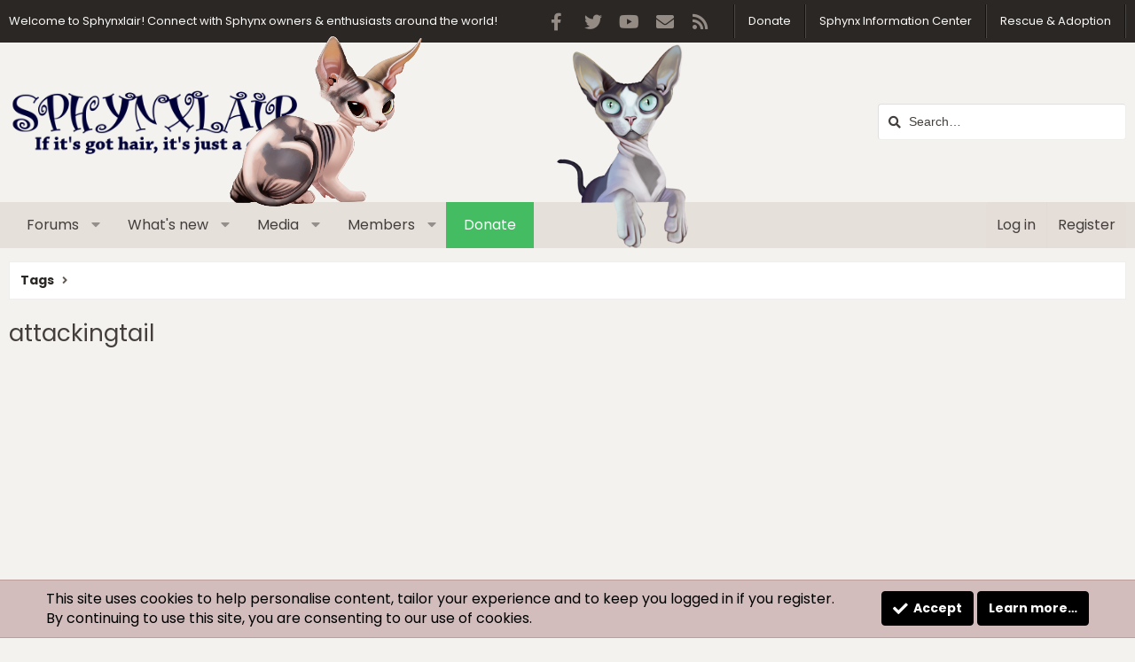

--- FILE ---
content_type: text/html; charset=utf-8
request_url: https://sphynxlair.com/community/tags/attackingtail/
body_size: 10625
content:
<!DOCTYPE html>
<html id="XF" lang="en-US" dir="LTR"
	data-app="public"
	data-template="tag_view"
	data-container-key=""
	data-content-key="tag-4030"
	data-logged-in="false"
	data-cookie-prefix="xf_"
	data-csrf="1769396140,467acb0d65342cfc3b753d06419246f2"
	class="has-no-js template-tag_view XenBase layout-default style-light sidebar-right   xb-toggle-default xb-sidebar-show"
	 data-run-jobs="">
<head>
	<meta charset="utf-8" />
	<meta http-equiv="X-UA-Compatible" content="IE=Edge" />
	<meta name="viewport" content="width=device-width, initial-scale=1, viewport-fit=cover">

	
	
	

	<title>attackingtail | Sphynxlair</title>

	<link rel="manifest" href="/community/webmanifest.php">
	

	<meta name="apple-mobile-web-app-title" content="Sphynxlair">
	
		<link rel="apple-touch-icon" href="/community/data/assets/logo/cat1.png">
	

	
		<link rel="canonical" href="https://sphynxlair.com/community/tags/attackingtail/" />
	
		
        <!-- App Indexing for Google Search -->
        <link href="android-app://com.quoord.tapatalkpro.activity/tapatalk/sphynxlair.com/community?ttfid=23925&location=index&page=1&perpage=20&channel=google-indexing" rel="alternate" />
        <link href="ios-app://307880732/tapatalk/sphynxlair.com/community?ttfid=23925&location=index&page=1&perpage=20&channel=google-indexing" rel="alternate" />
        
        <link href="https://sphynxlair.com/community/mobiquo/smartbanner/manifest.json" rel="manifest">
        
        <meta name="apple-itunes-app" content="app-id=307880732, affiliate-data=at=10lR7C, app-argument=tapatalk://sphynxlair.com/community?ttfid=23925&location=index&page=1&perpage=20" />
        
	

	
		
	
	
	<meta property="og:site_name" content="Sphynxlair" />


	
	
		
	
	
	<meta property="og:type" content="website" />


	
	
		
	
	
	
		<meta property="og:title" content="attackingtail" />
		<meta property="twitter:title" content="attackingtail" />
	


	
	
	
		
	
	
	<meta property="og:url" content="https://sphynxlair.com/community/tags/attackingtail/" />


	
	

	
	
	<link href="https://fonts.googleapis.com/css2?family=Poppins:ital,wght@0,400;0,700;1,400;1,700&display=swap" rel="stylesheet">


	
	
	

	


	<link rel="preload" href="/community/styles/fonts/fa/fa-solid-900.woff2?_v=5.15.3" as="font" type="font/woff2" crossorigin="anonymous" />



<link rel="preload" href="/community/styles/fonts/fa/fa-brands-400.woff2?_v=5.15.3" as="font" type="font/woff2" crossorigin="anonymous" />

	<link rel="stylesheet" href="/community/css.php?css=public%3Anormalize.css%2Cpublic%3Afa.css%2Cpublic%3Acore.less%2Cpublic%3Aapp.less&amp;s=11&amp;l=1&amp;d=1745754237&amp;k=57a45c6c8a8647af47d3c916a94d2d1acbab1f51" />

	<link rel="stylesheet" href="/community/css.php?css=public%3Anotices.less%2Cpublic%3Ashare_controls.less%2Cpublic%3Axb.less%2Cpublic%3Axb_search.less%2Cpublic%3Aextra.less&amp;s=11&amp;l=1&amp;d=1745754237&amp;k=beadde953477f31dc583983dca1ef2fb407be36b" />

	
		<script src="/community/js/xf/preamble.min.js?_v=702ecfbb"></script>
	


	
	
	<script async src="https://www.googletagmanager.com/gtag/js?id=UA-7239078-2"></script>
	<script>
		window.dataLayer = window.dataLayer || [];
		function gtag(){dataLayer.push(arguments);}
		gtag('js', new Date());
		gtag('config', 'UA-7239078-2', {
			// 
			
			
				'anonymize_ip': true,
			
		});
	</script>

	
</head>
<body data-template="tag_view">

<div class="p-pageWrapper" id="top">

<div class="p-pageWrapper--helper"></div>



<div class="xb-page-wrapper xb-canvas-menuActive">
	
	
		
	
		<div class="p-topbar">
			<div class="p-topbar-inner">
				<div class="p-topbar-leftside">
					Welcome to Sphynxlair! Connect with Sphynx owners & enthusiasts around the world!
				</div>

			<div class="xbRightSideIcons">
				
	

	
	
	<div class="shareButtons shareButtons--iconic">
		

			
				<a class="shareButtons-button shareButtons-button--brand shareButtons-button--facebook" href="https://www.facebook.com/sphynxlair/" target="_blank" rel="noopener">
					<i aria-hidden="true"></i>
					<span>Facebook</span>
				</a>
			

			
				<a class="shareButtons-button shareButtons-button--brand shareButtons-button--twitter" href="https://twitter.com/sphynxlair" target="_blank" rel="noopener">
					<i aria-hidden="true"></i>
					<span>Twitter</span>
				</a>
			
			
			
				<a class="shareButtons-button shareButtons-button--brand shareButtons-button--youtube" href="https://www.youtube.com/user/tommydamic68" target="_blank" rel="noopener">
					<i aria-hidden="true"></i>
					<span>youtube</span>
				</a>
			
			
			

			
			
			
			
			
						
			
			
			
			
			
						
			
						
			
			
			
					
			
				
			
				<a class="shareButtons-button shareButtons-button--email" href="/community/misc/contact" data-xf-click="overlay">
					<i></i>
					<span>Contact us</span>
				</a>
			

			
				<a class="shareButtons-button shareButtons-button--rss" href="/community/forums/-/index.rss" target="_blank" rel="noopener">
					<i></i>
					<span>RSS</span>
				</a>
			
			
		
	</div>

			</div>
				
					<div class="p-topbar-rightside hScroller" data-xf-init="h-scroller">
						<ul class="hScroller-scroll">
							<li><a href="https://sphynxlair.com/community/donate/">Donate</a></li>
<li><a href="https://sphynxlair.com/community/link-forums/sphynx-information-center.97/">Sphynx Information Center</a></li>
<li><a href="https://sphynxlair.com/community/forums/sphynx-cat-rescue-adoption.24/">Rescue & Adoption</a></li>
						</ul>
					</div>
				

			</div>
		</div>
	

	
	<div class="xb-page-wrapper--helper"></div>
	
	


<header class="p-header" id="header">
	<div class="p-header-inner">
		<div class="p-header-content">

			<div class="p-header-logo p-header-logo--image">
				<a href="/community/">
						
					<img src="/community/styles/sphynxlairstyle/xenforo/logo-main.png" srcset="" alt="Sphynxlair"
						width="" height="" />
					
				</a>
			</div>

			
			
			<img src="/community/styles/sphynxlairstyle/xenforo/sources/cat2.png" class="headerCat2" />
			<img src="/community/styles/sphynxlairstyle/xenforo/sources/cat1.png" class="headerCat1" />
			
			
			
				
	
	
		
		<div class="xb-searchWrapper" id="xb-searchWrapper" tabindex="0">
			<form action="/community/search/search" id="xbSearch" class="xb-search" method="post" data-no-auto-focus="true">
				<input type="text" class="input" name="keywords" placeholder="Search…" aria-label="Search" />
					<div class="menu menu--structural menu--search" aria-hidden="true">
						<div class="menu-content">
								

								
								<div class="menu-row">
									<label class="iconic"><input type="checkbox"  name="c[title_only]" value="1" /><i aria-hidden="true"></i><span class="iconic-label">Search titles only

												
													<span tabindex="0" role="button"
														data-xf-init="tooltip" data-trigger="hover focus click" title="Tags will also be searched in content where tags are supported">

														<i class="fa--xf far fa-question-circle u-muted u-smaller" aria-hidden="true"></i>
													</span></span></label>

								</div>
								
								<div class="menu-row">
									<div class="inputGroup">
										<span class="inputGroup-text" id="ctrl_search_menu_by_member">By:</span>
										<input type="text" class="input" name="c[users]" data-xf-init="auto-complete" placeholder="Member" aria-labelledby="ctrl_search_menu_by_member" />
									</div>
								</div>
								<div class="menu-footer">
									<span class="menu-footer-controls">
										<button type="submit" class="button--primary button button--icon button--icon--search"><span class="button-text">Search</span></button>
										<a href="/community/search/" class="button"><span class="button-text">Advanced search…</span></a>
									</span>
								</div>

								<input type="hidden" name="_xfToken" value="1769396140,467acb0d65342cfc3b753d06419246f2" />
										
				</div>
			</div>
			</form>	
		</div>

	

			
		</div>
	</div>
</header>

		

<div class="xb-content-wrapper">
	<div class="navigation-helper"></div>




	<div class="p-navSticky p-navSticky--primary" data-xf-init="sticky-header">
		
	<div class="p-nav--wrapper">
	<nav class="p-nav">
		<div class="p-nav-inner">
			<button type="button" class="button--plain p-nav-menuTrigger button" data-xf-click="off-canvas" data-menu=".js-headerOffCanvasMenu" tabindex="0" aria-label="Menu"><span class="button-text">
				<i aria-hidden="true"></i>
			</span></button>

			<div class="p-nav-smallLogo">
				<a href="/community/">
							
					<img src="/community/styles/sphynxlairstyle/xenforo/logo-main.png" srcset="" alt="Sphynxlair"
						width="" height="" />
					
					
				</a>
			</div>

			<div class="p-nav-scroller hScroller" data-xf-init="h-scroller" data-auto-scroll=".p-navEl.is-selected">
				<div class="hScroller-scroll">
					<ul class="p-nav-list js-offCanvasNavSource">
					
						<li class="navforums">
							
	<div class="p-navEl " data-has-children="true">
		

			
	
	<a href="/community/"
		class="p-navEl-link p-navEl-link--splitMenu "
		
		
		data-nav-id="forums">Forums</a>


			<a data-xf-key="1"
				data-xf-click="menu"
				data-menu-pos-ref="< .p-navEl"
				class="p-navEl-splitTrigger"
				role="button"
				tabindex="0"
				aria-label="Toggle expanded"
				aria-expanded="false"
				aria-haspopup="true"></a>

		
		
			<div class="menu menu--structural" data-menu="menu" aria-hidden="true">
				<div class="menu-content">
					
						
	
	
	<a href="/community/whats-new/posts/"
		class="menu-linkRow u-indentDepth0 js-offCanvasCopy "
		
		
		data-nav-id="newPosts">New posts</a>

	

					
						
	
	
	<a href="/community/search/?type=post"
		class="menu-linkRow u-indentDepth0 js-offCanvasCopy "
		
		
		data-nav-id="searchForums">Search forums</a>

	

					
				</div>
			</div>
		
	</div>

						</li>
					
						<li class="navwhatsNew">
							
	<div class="p-navEl " data-has-children="true">
		

			
	
	<a href="/community/whats-new/"
		class="p-navEl-link p-navEl-link--splitMenu "
		
		
		data-nav-id="whatsNew">What's new</a>


			<a data-xf-key="2"
				data-xf-click="menu"
				data-menu-pos-ref="< .p-navEl"
				class="p-navEl-splitTrigger"
				role="button"
				tabindex="0"
				aria-label="Toggle expanded"
				aria-expanded="false"
				aria-haspopup="true"></a>

		
		
			<div class="menu menu--structural" data-menu="menu" aria-hidden="true">
				<div class="menu-content">
					
						
	
	
	<a href="/community/whats-new/posts/"
		class="menu-linkRow u-indentDepth0 js-offCanvasCopy "
		 rel="nofollow"
		
		data-nav-id="whatsNewPosts">New posts</a>

	

					
						
	
	
	<a href="/community/whats-new/media/"
		class="menu-linkRow u-indentDepth0 js-offCanvasCopy "
		 rel="nofollow"
		
		data-nav-id="xfmgWhatsNewNewMedia">New media</a>

	

					
						
	
	
	<a href="/community/whats-new/media-comments/"
		class="menu-linkRow u-indentDepth0 js-offCanvasCopy "
		 rel="nofollow"
		
		data-nav-id="xfmgWhatsNewMediaComments">New media comments</a>

	

					
						
	
	
	<a href="/community/whats-new/latest-activity"
		class="menu-linkRow u-indentDepth0 js-offCanvasCopy "
		 rel="nofollow"
		
		data-nav-id="latestActivity">Latest activity</a>

	

					
				</div>
			</div>
		
	</div>

						</li>
					
						<li class="navxfmg">
							
	<div class="p-navEl " data-has-children="true">
		

			
	
	<a href="/community/media/"
		class="p-navEl-link p-navEl-link--splitMenu "
		
		
		data-nav-id="xfmg">Media</a>


			<a data-xf-key="3"
				data-xf-click="menu"
				data-menu-pos-ref="< .p-navEl"
				class="p-navEl-splitTrigger"
				role="button"
				tabindex="0"
				aria-label="Toggle expanded"
				aria-expanded="false"
				aria-haspopup="true"></a>

		
		
			<div class="menu menu--structural" data-menu="menu" aria-hidden="true">
				<div class="menu-content">
					
						
	
	
	<a href="/community/whats-new/media/"
		class="menu-linkRow u-indentDepth0 js-offCanvasCopy "
		 rel="nofollow"
		
		data-nav-id="xfmgNewMedia">New media</a>

	

					
						
	
	
	<a href="/community/whats-new/media-comments/"
		class="menu-linkRow u-indentDepth0 js-offCanvasCopy "
		 rel="nofollow"
		
		data-nav-id="xfmgNewComments">New comments</a>

	

					
						
	
	
	<a href="/community/search/?type=xfmg_media"
		class="menu-linkRow u-indentDepth0 js-offCanvasCopy "
		
		
		data-nav-id="xfmgSearchMedia">Search media</a>

	

					
				</div>
			</div>
		
	</div>

						</li>
					
						<li class="navmembers">
							
	<div class="p-navEl " data-has-children="true">
		

			
	
	<a href="/community/members/"
		class="p-navEl-link p-navEl-link--splitMenu "
		
		
		data-nav-id="members">Members</a>


			<a data-xf-key="4"
				data-xf-click="menu"
				data-menu-pos-ref="< .p-navEl"
				class="p-navEl-splitTrigger"
				role="button"
				tabindex="0"
				aria-label="Toggle expanded"
				aria-expanded="false"
				aria-haspopup="true"></a>

		
		
			<div class="menu menu--structural" data-menu="menu" aria-hidden="true">
				<div class="menu-content">
					
						
	
	
	<a href="/community/members/list/"
		class="menu-linkRow u-indentDepth0 js-offCanvasCopy "
		
		
		data-nav-id="registeredMembers">Registered members</a>

	

					
						
	
	
	<a href="/community/online/"
		class="menu-linkRow u-indentDepth0 js-offCanvasCopy "
		
		
		data-nav-id="currentVisitors">Current visitors</a>

	

					
				</div>
			</div>
		
	</div>

						</li>
					
						<li class="navth_donate">
							
	<div class="p-navEl " >
		

			
	
	<a href="https://sphynxlair.com/community/donate/sphynxlair-donations-help-keep-sphynxlair-alive.1/donate"
		class="p-navEl-link "
		 data-xf-click="overlay" style="background:#44bd62;color:white;" onMouseOver="this.style.color=&#039;white&#039;" onMouseOut="this.style.color=&#039;black&#039;"
		data-xf-key="5"
		data-nav-id="th_donate">Donate</a>


			

		
		
	</div>

						</li>
					
					</ul>
				</div>
			</div>

			
			
			<div class="p-nav-opposite">
				<div class="p-navgroup p-account p-navgroup--guest">
					
						<a href="/community/login/" class="p-navgroup-link p-navgroup-link--textual p-navgroup-link--logIn"
							data-xf-click="overlay" data-follow-redirects="on">
							<span class="p-navgroup-linkText">Log in</span>
						</a>
						
							<a href="/community/register/" class="p-navgroup-link p-navgroup-link--textual p-navgroup-link--register"
								data-xf-click="overlay" data-follow-redirects="on">
								<span class="p-navgroup-linkText">Register</span>
							</a>
						
					
					
					
				</div>

				<div class="p-navgroup p-discovery">
					<a href="/community/whats-new/"
						class="p-navgroup-link p-navgroup-link--iconic p-navgroup-link--whatsnew"
						aria-label="What&#039;s new"
						title="What&#039;s new">
						<i aria-hidden="true"></i>
						<span class="p-navgroup-linkText">What's new</span>
					</a>

					
						<a href="/community/search/"
							class="p-navgroup-link p-navgroup-link--iconic p-navgroup-link--search"
							data-xf-click="menu"
							data-xf-key="/"
							aria-label="Search"
							aria-expanded="false"
							aria-haspopup="true"
							title="Search">
							<i aria-hidden="true"></i>
							<span class="p-navgroup-linkText">Search</span>
						</a>
						<div class="menu menu--structural menu--wide" data-menu="menu" aria-hidden="true">
							<form action="/community/search/search" method="post"
								class="menu-content"
								data-xf-init="quick-search">

								<h3 class="menu-header">Search</h3>
								
								<div class="menu-row">
									
										<input type="text" class="input" name="keywords" placeholder="Search…" aria-label="Search" data-menu-autofocus="true" />
									
								</div>

								
								<div class="menu-row">
									<label class="iconic"><input type="checkbox"  name="c[title_only]" value="1" /><i aria-hidden="true"></i><span class="iconic-label">Search titles only

												
													<span tabindex="0" role="button"
														data-xf-init="tooltip" data-trigger="hover focus click" title="Tags will also be searched in content where tags are supported">

														<i class="fa--xf far fa-question-circle u-muted u-smaller" aria-hidden="true"></i>
													</span></span></label>

								</div>
								
								<div class="menu-row">
									<div class="inputGroup">
										<span class="inputGroup-text" id="ctrl_search_menu_by_member">By:</span>
										<input type="text" class="input" name="c[users]" data-xf-init="auto-complete" placeholder="Member" aria-labelledby="ctrl_search_menu_by_member" />
									</div>
								</div>
								<div class="menu-footer">
									<span class="menu-footer-controls">
										<button type="submit" class="button--primary button button--icon button--icon--search"><span class="button-text">Search</span></button>
										<a href="/community/search/" class="button"><span class="button-text">Advanced search…</span></a>
									</span>
								</div>

								<input type="hidden" name="_xfToken" value="1769396140,467acb0d65342cfc3b753d06419246f2" />
							</form>
						</div>
					
				</div>
			</div>
				

		</div>
	</nav>
	</div>

	</div>
	
	
		<div class="p-sectionLinks--wrapper">
		<div class="p-sectionLinks">
			<div class="p-sectionLinks-inner">
				<div class="hScroller" data-xf-init="h-scroller">
				<div class="hScroller-scroll">
					<ul class="p-sectionLinks-list">
					
						<li>
							
	<div class="p-navEl " >
		

			
	
	<a href="/community/whats-new/latest-activity"
		class="p-navEl-link "
		
		data-xf-key="alt+1"
		data-nav-id="defaultLatestActivity">Latest activity</a>


			

		
		
	</div>

						</li>
					
						<li>
							
	<div class="p-navEl " >
		

			
	
	<a href="/community/register/"
		class="p-navEl-link "
		
		data-xf-key="alt+2"
		data-nav-id="defaultRegister">Register</a>


			

		
		
	</div>

						</li>
					
					</ul>
				</div>
				</div>
			<div class="p-sectionLinks-right">
				
				
			</div>
			</div>
		</div>
		</div>
	



<div class="offCanvasMenu offCanvasMenu--nav js-headerOffCanvasMenu" data-menu="menu" aria-hidden="true" data-ocm-builder="navigation">
	<div class="offCanvasMenu-backdrop" data-menu-close="true"></div>
	<div class="offCanvasMenu-content">
		<div class="offCanvasMenu-content--inner">
		
		<div class="offCanvasMenu-header">
			Menu
			<a class="offCanvasMenu-closer" data-menu-close="true" role="button" tabindex="0" aria-label="Close"></a>
		</div>
		
			<div class="p-offCanvasRegisterLink">
				<div class="offCanvasMenu-linkHolder">
					<a href="/community/login/" class="offCanvasMenu-link" data-xf-click="overlay" data-menu-close="true">
						Log in
					</a>
				</div>
				<hr class="offCanvasMenu-separator" />
				
					<div class="offCanvasMenu-linkHolder">
						<a href="/community/register/" class="offCanvasMenu-link" data-xf-click="overlay" data-menu-close="true">
							Register
						</a>
					</div>
					<hr class="offCanvasMenu-separator" />
				
			</div>
		
		<div class="offCanvasMenu-subHeader">Navigation</div>
		<div class="js-offCanvasNavTarget"></div>
		<div class="offCanvasMenu-installBanner js-installPromptContainer" style="display: none;" data-xf-init="install-prompt">
			<div class="offCanvasMenu-installBanner-header">Install the app</div>
			<button type="button" class="js-installPromptButton button"><span class="button-text">Install</span></button>
			<template class="js-installTemplateIOS">
				<div class="overlay-title">How to install the app on iOS</div>
				<div class="block-body">
					<div class="block-row">
						<p>
							Follow along with the video below to see how to install our site as a web app on your home screen.
						</p>
						<p style="text-align: center">
							<video src="/community/styles/default/xenforo/add_to_home.mp4"
								width="280" height="480" autoplay loop muted playsinline></video>
						</p>
						<p>
							<small><strong>Note:</strong> This feature may not be available in some browsers.</small>
						</p>
					</div>
				</div>
			</template>
		</div>

			<div class="offCanvasMenu-subHeader">More options</div>
					
			
			
				
					<div class="offCanvasMenu-linkHolder">
						<a href="/community/misc/contact" class="offCanvasMenu-link" data-menu-close="true" data-nav-id="contactUs" data-xf-click="overlay">Contact us</a>
					</div>
				
			
			<div class="offCanvasMenu-linkHolder">
				<a class="offCanvasMenu-link" data-menu-close="true" data-nav-id="closeMenu" role="button" tabindex="0" aria-label="Close">Close Menu</a>
			</div>
			
		</div>

	</div>
</div>

	
	
<div class="p-body">
	<div class="p-body-inner">
		
		<!--XF:EXTRA_OUTPUT-->

		

		

		 
		
		
	
		<div class="p-breadcrumbs--parent ">
		<ul class="p-breadcrumbs "
			itemscope itemtype="https://schema.org/BreadcrumbList">
		
			

			
			

			

			
			
				
				
	<li itemprop="itemListElement" itemscope itemtype="https://schema.org/ListItem">
		<a href="/community/tags/" itemprop="item">
			<span itemprop="name">Tags</span>
		</a>
		<meta itemprop="position" content="1" />
	</li>

			

		
		</ul>
		
		</div>
	

		
		

		
	<noscript class="js-jsWarning"><div class="blockMessage blockMessage--important blockMessage--iconic u-noJsOnly">JavaScript is disabled. For a better experience, please enable JavaScript in your browser before proceeding.</div></noscript>

		
	<div class="blockMessage blockMessage--important blockMessage--iconic js-browserWarning" style="display: none">You are using an out of date browser. It  may not display this or other websites correctly.<br />You should upgrade or use an <a href="https://www.google.com/chrome/" target="_blank" rel="noopener">alternative browser</a>.</div>


		
		 
			
		
			
	<div class="p-body-header">

			
				
					<div class="p-title ">
					
						
							<h1 class="p-title-value">attackingtail</h1>
						
						
					
					</div>
				

				
			
			</div>
		
		
		

		<div class="p-body-main  ">
			
			<div class="p-body-contentCol"></div>
			

			

			<div class="p-body-content">
				
				
				
					
						
				

	
	<div class="mb10">
	<!-- NEW Top of Forum -->
	<ins class="adsbygoogle"
	     style="display:block"
	     data-ad-client="ca-pub-2556590227571531"
	     data-ad-slot="6301924637"
	     data-ad-format="auto"
	     data-full-width-responsive="false"></ins>
	<script>
	(adsbygoogle = window.adsbygoogle || []).push({});
	</script>
	</div>


				<div class="p-body-pageContent">


	
	
	







<div class="block" data-xf-init="" data-type="" data-href="/community/inline-mod/">
	

	<div class="block-container">
		<ol class="block-body">
			
				<li class="block-row block-row--separated  js-inlineModContainer" data-author="hannahandbaxter">
	<div class="contentRow ">
		<span class="contentRow-figure">
			<a href="/community/members/hannahandbaxter.15782/" class="avatar avatar--s avatar--default avatar--default--dynamic" data-user-id="15782" data-xf-init="member-tooltip" style="background-color: #669999; color: #1f2e2e">
			<span class="avatar-u15782-s" role="img" aria-label="hannahandbaxter">H</span> 
		</a>
		</span>
		<div class="contentRow-main">
			<h3 class="contentRow-title">
				<a href="/community/threads/my-cat-wont-stop-biting-his-tail.51784/">My cat won&#039;t stop biting his tail!</a>
			</h3>

			<div class="contentRow-snippet">Hi everyone! My hairless cat is 3 years old, and has playfully bitten at his tail since he was a baby. It appears from the outside that he does not realize it is his tail, and will swat and bite at it. The past few months, he has started to be more aggressive with his tail, attacking it to the...</div>

			<div class="contentRow-minor contentRow-minor--hideLinks">
				<ul class="listInline listInline--bullet">
					
					<li><a href="/community/members/hannahandbaxter.15782/" class="username " dir="auto" data-user-id="15782" data-xf-init="member-tooltip">hannahandbaxter</a></li>
					<li>Thread</li>
					<li><time  class="u-dt" dir="auto" datetime="2022-06-02T22:44:41-0400" data-time="1654224281" data-date-string="Jun 2, 2022" data-time-string="10:44 PM" title="Jun 2, 2022 at 10:44 PM">Jun 2, 2022</time></li>
					
						<li>
							

	
		
			<span class="tagItem tagItem--tag_anxiety-2" dir="auto">
				#anxiety
			</span>
		
			<span class="tagItem tagItem--tag_attackingtail" dir="auto">
				<em class="textHighlight">attackingtail</em>
			</span>
		
			<span class="tagItem tagItem--tag_bitingtail" dir="auto">
				bitingtail
			</span>
		
			<span class="tagItem tagItem--tag_cat-anxiety" dir="auto">
				cat anxiety
			</span>
		
			<span class="tagItem tagItem--tag_cat-prozac" dir="auto">
				cat prozac
			</span>
		
			<span class="tagItem tagItem--tag_cat-stitches" dir="auto">
				cat stitches
			</span>
		
			<span class="tagItem tagItem--tag_hairlesscat" dir="auto">
				hairlesscat
			</span>
		
			<span class="tagItem tagItem--tag_help-3" dir="auto">
				help!
			</span>
		
			<span class="tagItem tagItem--tag_prozac" dir="auto">
				prozac
			</span>
		
			<span class="tagItem tagItem--tag_veternarian" dir="auto">
				veternarian
			</span>
		
	

						</li>
					
					<li>Replies: 8</li>
					<li>Forum: <a href="/community/forums/sphynx-cat-health-nutrition.33/">Sphynx Cat Health &amp; Nutrition</a></li>
				</ul>
			</div>
		</div>
	</div>
</li>
			
		</ol>
	</div>
	<div class="block-outer block-outer--after">
		
		
	</div>
</div></div>
				

	
	<div class="mt10">
	<!-- bottom -->
	<ins class="adsbygoogle"
	     style="display:block"
	     data-ad-client="ca-pub-2556590227571531"
	     data-ad-slot="8805401680"
	     data-ad-format="auto"
	     data-full-width-responsive="false"></ins>
	<script>
	(adsbygoogle = window.adsbygoogle || []).push({});
	</script>
	</div>


				
			</div>

			
		</div>

		
		
		
	
		<div class="p-breadcrumbs--parent p-breadcrumbs--bottom">
		<ul class="p-breadcrumbs p-breadcrumbs--bottom"
			itemscope itemtype="https://schema.org/BreadcrumbList">
		
			

			
			

			

			
			
				
				
	<li itemprop="itemListElement" itemscope itemtype="https://schema.org/ListItem">
		<a href="/community/tags/" itemprop="item">
			<span itemprop="name">Tags</span>
		</a>
		<meta itemprop="position" content="1" />
	</li>

			

		
		</ul>
		
		</div>
	

		
		
		
	</div>
</div>
		<div class="catWrapper">
			
			<div class="catHelper1"><img src="/community/styles/sphynxlairstyle/xenforo/sources/cat1.png" /></div>
			<div class="catHelper2"><img src="/community/styles/sphynxlairstyle/xenforo/sources/cat2.png" /></div>
		</div>

</div> <!-- closing xb-content-wrapper -->
<footer class="p-footer" id="footer">
	<div class="p-footer--container footer-stretched">

	
	
	
		
			<div class="p-footer-custom">
	<div class="p-footer-inner">

		
			<div class="p-footer-social p-footer-socialTop">
				
	

	
		<div class="p-socialDescription"><h3>Connect with us</h3></div>
	
	
	<div class="shareButtons shareButtons--iconic">
		

			
				<a class="shareButtons-button shareButtons-button--brand shareButtons-button--facebook" href="https://www.facebook.com/sphynxlair/" target="_blank" rel="noopener">
					<i aria-hidden="true"></i>
					<span>Facebook</span>
				</a>
			

			
				<a class="shareButtons-button shareButtons-button--brand shareButtons-button--twitter" href="https://twitter.com/sphynxlair" target="_blank" rel="noopener">
					<i aria-hidden="true"></i>
					<span>Twitter</span>
				</a>
			
			
			
				<a class="shareButtons-button shareButtons-button--brand shareButtons-button--youtube" href="https://www.youtube.com/user/tommydamic68" target="_blank" rel="noopener">
					<i aria-hidden="true"></i>
					<span>youtube</span>
				</a>
			
			
			

			
			
			
			
			
						
			
			
			
			
			
						
			
						
			
			
			
					
			
				
			
				<a class="shareButtons-button shareButtons-button--email" href="/community/misc/contact" data-xf-click="overlay">
					<i></i>
					<span>Contact us</span>
				</a>
			

			
				<a class="shareButtons-button shareButtons-button--rss" href="/community/forums/-/index.rss" target="_blank" rel="noopener">
					<i></i>
					<span>RSS</span>
				</a>
			
			
		
	</div>

			</div>
		

		<div class="xb-footer--wrapper">

			
				<div class="xb-footer-block xb-footer-block-1">
					
					
					
	
			
			<h3>About Us</h3>
<p>Sphynxlair is dedicated to the Sphynx breed! Come share and discover useful information, share pictures of your Sphynx, ask questions, answer a question, meet other sphynx owners & enthusiasts around the world!</p>
			

					
				</div>
			

			
				<div class="xb-footer-block xb-footer-block-2">
					
	
			
				
	<div class="block" data-widget-id="0" data-widget-key="" data-widget-definition="newest_members">
		<div class="block-container">
			<h3 class="block-minorHeader">Newest members</h3>
			<div class="block-body block-row">
				<ul class="listHeap">
					
						<li>
							<a href="/community/members/lauraed69.26244/" class="avatar avatar--s avatar--default avatar--default--dynamic" data-user-id="26244" data-xf-init="member-tooltip" img="true" style="background-color: #ebadeb; color: #b82eb8">
			<span class="avatar-u26244-s" role="img" aria-label="lauraed69">L</span> 
		</a>
						</li>
					
						<li>
							<a href="/community/members/charlotte71.26243/" class="avatar avatar--s avatar--default avatar--default--dynamic" data-user-id="26243" data-xf-init="member-tooltip" img="true" style="background-color: #d65c99; color: #661a40">
			<span class="avatar-u26243-s" role="img" aria-label="charlotte71">C</span> 
		</a>
						</li>
					
						<li>
							<a href="/community/members/peterbaldbros.26242/" class="avatar avatar--s" data-user-id="26242" data-xf-init="member-tooltip" img="true">
			<img src="/community/data/avatars/s/26/26242.jpg?1769357721" srcset="/community/data/avatars/m/26/26242.jpg?1769357721 2x" alt="PeterbaldBros" class="avatar-u26242-s" width="48" height="48" loading="lazy" /> 
		</a>
						</li>
					
						<li>
							<a href="/community/members/jandtloveourcat.26241/" class="avatar avatar--s" data-user-id="26241" data-xf-init="member-tooltip" img="true">
			<img src="/community/data/avatars/s/26/26241.jpg?1769270645" srcset="/community/data/avatars/m/26/26241.jpg?1769270645 2x" alt="jandtloveourcat" class="avatar-u26241-s" width="48" height="48" loading="lazy" /> 
		</a>
						</li>
					
						<li>
							<a href="/community/members/jujuham.26240/" class="avatar avatar--s" data-user-id="26240" data-xf-init="member-tooltip" img="true">
			<img src="/community/data/avatars/s/26/26240.jpg?1769244619" srcset="/community/data/avatars/m/26/26240.jpg?1769244619 2x" alt="Jujuham" class="avatar-u26240-s" width="48" height="48" loading="lazy" /> 
		</a>
						</li>
					
						<li>
							<a href="/community/members/wikolam.26239/" class="avatar avatar--s avatar--default avatar--default--dynamic" data-user-id="26239" data-xf-init="member-tooltip" img="true" style="background-color: #f0c2f0; color: #cc33cc">
			<span class="avatar-u26239-s" role="img" aria-label="wikolam">W</span> 
		</a>
						</li>
					
						<li>
							<a href="/community/members/sphynx-lady.26236/" class="avatar avatar--s" data-user-id="26236" data-xf-init="member-tooltip" img="true">
			<img src="/community/data/avatars/s/26/26236.jpg?1769124520" srcset="/community/data/avatars/m/26/26236.jpg?1769124520 2x" alt="Sphynx Lady" class="avatar-u26236-s" width="48" height="48" loading="lazy" /> 
		</a>
						</li>
					
						<li>
							<a href="/community/members/davidbrain.26235/" class="avatar avatar--s avatar--default avatar--default--dynamic" data-user-id="26235" data-xf-init="member-tooltip" img="true" style="background-color: #adebad; color: #2eb82e">
			<span class="avatar-u26235-s" role="img" aria-label="davidbrain">D</span> 
		</a>
						</li>
					
						<li>
							<a href="/community/members/quienten-garza.26234/" class="avatar avatar--s avatar--default avatar--default--dynamic" data-user-id="26234" data-xf-init="member-tooltip" img="true" style="background-color: #99cccc; color: #3c7777">
			<span class="avatar-u26234-s" role="img" aria-label="Quienten Garza">Q</span> 
		</a>
						</li>
					
						<li>
							<a href="/community/members/sniffy.26233/" class="avatar avatar--s avatar--default avatar--default--dynamic" data-user-id="26233" data-xf-init="member-tooltip" img="true" style="background-color: #331452; color: #8c47d1">
			<span class="avatar-u26233-s" role="img" aria-label="sniffy">S</span> 
		</a>
						</li>
					
						<li>
							<a href="/community/members/bellulle.26231/" class="avatar avatar--s avatar--default avatar--default--dynamic" data-user-id="26231" data-xf-init="member-tooltip" img="true" style="background-color: #6633cc; color: #d1c2f0">
			<span class="avatar-u26231-s" role="img" aria-label="Bellulle">B</span> 
		</a>
						</li>
					
						<li>
							<a href="/community/members/winniedobbie.26230/" class="avatar avatar--s avatar--default avatar--default--dynamic" data-user-id="26230" data-xf-init="member-tooltip" img="true" style="background-color: #b85cd6; color: #531a66">
			<span class="avatar-u26230-s" role="img" aria-label="Winniedobbie">W</span> 
		</a>
						</li>
					
				</ul>
			</div>
		</div>
	</div>

			

					
				</div>
			

			

			
				<div class="xb-footer-block xb-footer-block-4">
					
	
			
			<h3>Support the Sphynxlair Community</h3>
<p>We run entirely on out of pocket & member donations, we truly appreciate any help we can get. Please use the button below to donate!</p>
<p><a href="https://sphynxlair.com/community/donate/" class="button">DONATE</a></p>
			

					
				</div>
			
			
			

		</div>

		

	</div>
</div>






		

		
			<div class="p-footer-copyright">
				<div class="p-footer-inner">
					<div class="p-footer-copyright--flex">
						
							
								<div class="copyright-left">
									
										<a href="https://xenforo.com" class="u-concealed" dir="ltr" target="_blank" rel="sponsored noopener">Community platform by XenForo<sup>&reg;</sup> <span class="copyright">&copy; 2010-2024 XenForo Ltd.</span></a>
										| Sphynxlair™ © 2009-2024
									
								</div>
							
								
							
								<div class="copyright-right">	
									
									
											
	<div class="p-footer-default">
	<div class="p-footer-inner">
		<div class="p-footer-row">	
			
				<div class="p-footer-row-main">
					<ul class="p-footer-linkList">
					
						
						
							<li class="p-linkList-changeStyle"><a href="/community/misc/style" data-xf-click="overlay"
								data-xf-init="tooltip" title="Style chooser" rel="nofollow">
								Style chooser
							</a></li>
						
						
						
						
						
					
					</ul>
				</div>
			
			<div class="p-footer-row-opposite">
				<ul class="p-footer-linkList">
					
					
						
							<li><a href="/community/misc/contact" data-xf-click="overlay">Contact us</a></li>
						
					

					
						<li><a href="https://sphynxlair.com/community/pages/terms/">Terms and rules</a></li>
					

					
						<li><a href="https://sphynxlair.com/community/pages/Privacy/">Privacy policy</a></li>
					

					
						<li><a href="/community/help/">Help</a></li>
					

					

					
					<li><a href="/community/forums/-/index.rss" target="_blank" class="p-footer-rssLink" title="RSS"><span aria-hidden="true"><i class="fa--xf fas fa-rss" aria-hidden="true"></i><span class="u-srOnly">RSS</span></span></a></li>
					
				</ul>
			</div>
		</div>
		</div>
	</div>
	
									
									
								</div>
							
						
					</div>
				</div>
			</div>
		

		
	</div>
</footer>

</div> <!-- closing p-pageWrapper -->

	
</div> <!-- closing xb-pageWrapper -->
<div class="u-bottomFixer js-bottomFixTarget">
	
	
		
	
		
		
		

		<ul class="notices notices--bottom_fixer  js-notices"
			data-xf-init="notices"
			data-type="bottom_fixer"
			data-scroll-interval="6">

			
				
	<li class="notice js-notice notice--primary notice--cookie"
		data-notice-id="-1"
		data-delay-duration="0"
		data-display-duration="0"
		data-auto-dismiss="0"
		data-visibility="">

		
		<div class="notice-content">
			
			
	<div class="u-alignCenter">
		This site uses cookies to help personalise content, tailor your experience and to keep you logged in if you register.<br />
By continuing to use this site, you are consenting to our use of cookies.
	</div>

	<div class="u-inputSpacer u-alignCenter">
		<a href="/community/account/dismiss-notice" class="js-noticeDismiss button--notice button button--icon button--icon--confirm"><span class="button-text">Accept</span></a>
		<a href="/community/help/cookies" class="button--notice button"><span class="button-text">Learn more…</span></a>
	</div>

		</div>
	</li>

			
		</ul>
	

	
</div>

<div class="u-navButtons js-navButtons" data-trigger-type="up">
	<a href="javascript:" class="button--scroll button"><span class="button-text"><i class="fa--xf fas fa-arrow-left" aria-hidden="true"></i><span class="u-srOnly">Back</span></span></a>
</div>


	<div class="u-scrollButtons js-scrollButtons" data-trigger-type="up">
		<a href="#top" class="button--scroll button" data-xf-click="scroll-to"><span class="button-text"><i class="fa--xf fas fa-arrow-up" aria-hidden="true"></i><span class="u-srOnly">Top</span></span></a>
		
		
	</div>



	<script src="https://ajax.googleapis.com/ajax/libs/jquery/3.5.1/jquery.min.js"></script><script>window.jQuery || document.write('<script src="/community/js/vendor/jquery/jquery-3.5.1.min.js?_v=702ecfbb"><\/script>')</script>
	<script src="/community/js/vendor/vendor-compiled.js?_v=702ecfbb"></script>
	<script src="/community/js/xf/core-compiled.js?_v=702ecfbb"></script>
	<script>
	$(".flags").on('touch click', function (){
		if(event.handled === false) return
		event.stopPropagation();
        event.preventDefault();
        event.handled = true;
		
		var $title = $(this).find(".data-original-title");
		if (!$title.length) {
			$(this).append('<span class="data-original-title">' + $(this).attr("data-original-title") + '</span>');
		} else {
			$title.remove();
		}
	});
</script>

	<script src="/community/js/xf/notice.min.js?_v=702ecfbb"></script>
<script>
					
	$(".xb-searchWrapper").on("click", function(event) {
		$(".xb-searchWrapper").addClass("is-active");
		event.stopPropagation();
	});
	$(".xb-searchWrapper").on("click", function(event) {
		event.stopPropagation();
	});
	$(document).on("click", function(event) {
		$(".xb-searchWrapper").removeClass("is-active");
	});	
	
</script>

	<script async src="https://pagead2.googlesyndication.com/pagead/js/adsbygoogle.js"></script>
	<script>
		jQuery.extend(true, XF.config, {
			// 
			userId: 0,
			enablePush: false,
			pushAppServerKey: 'BMyMOQ5Np74BQp+Y0vT8C8MzUhnTsH9StT0YSoLODJroE/xgsnEIoE0hv6tRXZymvTWI0K0mW9q3ERwkUefXNz4=',
			url: {
				fullBase: 'https://sphynxlair.com/community/',
				basePath: '/community/',
				css: '/community/css.php?css=__SENTINEL__&s=11&l=1&d=1745754237',
				keepAlive: '/community/login/keep-alive'
			},
			cookie: {
				path: '/',
				domain: '',
				prefix: 'xf_',
				secure: true,
				consentMode: 'simple',
				consented: ["optional","_third_party"]
			},
			cacheKey: '0f56be7cbdee07dbda97d837c938c265',
			csrf: '1769396140,467acb0d65342cfc3b753d06419246f2',
			js: {"\/community\/js\/xf\/notice.min.js?_v=702ecfbb":true},
			css: {"public:notices.less":true,"public:share_controls.less":true,"public:xb.less":true,"public:xb_search.less":true,"public:extra.less":true},
			time: {
				now: 1769396140,
				today: 1769317200,
				todayDow: 0,
				tomorrow: 1769403600,
				yesterday: 1769230800,
				week: 1768798800
			},
			borderSizeFeature: '3px',
			fontAwesomeWeight: 's',
			enableRtnProtect: true,
			
			enableFormSubmitSticky: true,
			uploadMaxFilesize: 2097152,
			allowedVideoExtensions: ["m4v","mov","mp4","mp4v","mpeg","mpg","ogv","webm"],
			allowedAudioExtensions: ["mp3","opus","ogg","wav"],
			shortcodeToEmoji: true,
			visitorCounts: {
				conversations_unread: '0',
				alerts_unviewed: '0',
				total_unread: '0',
				title_count: true,
				icon_indicator: true
			},
			jsState: {},
			publicMetadataLogoUrl: '',
			publicPushBadgeUrl: 'https://sphynxlair.com/community/styles/default/xenforo/bell.png'
		});

		jQuery.extend(XF.phrases, {
			// 
			date_x_at_time_y: "{date} at {time}",
			day_x_at_time_y:  "{day} at {time}",
			yesterday_at_x:   "Yesterday at {time}",
			x_minutes_ago:    "{minutes} minutes ago",
			one_minute_ago:   "1 minute ago",
			a_moment_ago:     "A moment ago",
			today_at_x:       "Today at {time}",
			in_a_moment:      "In a moment",
			in_a_minute:      "In a minute",
			in_x_minutes:     "In {minutes} minutes",
			later_today_at_x: "Later today at {time}",
			tomorrow_at_x:    "Tomorrow at {time}",

			day0: "Sunday",
			day1: "Monday",
			day2: "Tuesday",
			day3: "Wednesday",
			day4: "Thursday",
			day5: "Friday",
			day6: "Saturday",

			dayShort0: "Sun",
			dayShort1: "Mon",
			dayShort2: "Tue",
			dayShort3: "Wed",
			dayShort4: "Thu",
			dayShort5: "Fri",
			dayShort6: "Sat",

			month0: "January",
			month1: "February",
			month2: "March",
			month3: "April",
			month4: "May",
			month5: "June",
			month6: "July",
			month7: "August",
			month8: "September",
			month9: "October",
			month10: "November",
			month11: "December",

			active_user_changed_reload_page: "The active user has changed. Reload the page for the latest version.",
			server_did_not_respond_in_time_try_again: "The server did not respond in time. Please try again.",
			oops_we_ran_into_some_problems: "Oops! We ran into some problems.",
			oops_we_ran_into_some_problems_more_details_console: "Oops! We ran into some problems. Please try again later. More error details may be in the browser console.",
			file_too_large_to_upload: "The file is too large to be uploaded.",
			uploaded_file_is_too_large_for_server_to_process: "The uploaded file is too large for the server to process.",
			files_being_uploaded_are_you_sure: "Files are still being uploaded. Are you sure you want to submit this form?",
			attach: "Attach files",
			rich_text_box: "Rich text box",
			close: "Close",
			link_copied_to_clipboard: "Link copied to clipboard.",
			text_copied_to_clipboard: "Text copied to clipboard.",
			loading: "Loading…",
			you_have_exceeded_maximum_number_of_selectable_items: "You have exceeded the maximum number of selectable items.",

			processing: "Processing",
			'processing...': "Processing…",

			showing_x_of_y_items: "Showing {count} of {total} items",
			showing_all_items: "Showing all items",
			no_items_to_display: "No items to display",

			number_button_up: "Increase",
			number_button_down: "Decrease",

			push_enable_notification_title: "Push notifications enabled successfully at Sphynxlair",
			push_enable_notification_body: "Thank you for enabling push notifications!",

			pull_down_to_refresh: "Pull down to refresh",
			release_to_refresh: "Release to refresh",
			refreshing: "Refreshing…"
		});
	</script>

	<form style="display:none" hidden="hidden">
		<input type="text" name="_xfClientLoadTime" value="" id="_xfClientLoadTime" title="_xfClientLoadTime" tabindex="-1" />
	</form>

	









<!-- XenBase Version: 2.2.1 -->


<script defer src="https://static.cloudflareinsights.com/beacon.min.js/vcd15cbe7772f49c399c6a5babf22c1241717689176015" integrity="sha512-ZpsOmlRQV6y907TI0dKBHq9Md29nnaEIPlkf84rnaERnq6zvWvPUqr2ft8M1aS28oN72PdrCzSjY4U6VaAw1EQ==" data-cf-beacon='{"version":"2024.11.0","token":"455239499b7e485ab5c628df9fc871c9","r":1,"server_timing":{"name":{"cfCacheStatus":true,"cfEdge":true,"cfExtPri":true,"cfL4":true,"cfOrigin":true,"cfSpeedBrain":true},"location_startswith":null}}' crossorigin="anonymous"></script>
</body>
</html>














			




--- FILE ---
content_type: text/html; charset=utf-8
request_url: https://www.google.com/recaptcha/api2/aframe
body_size: 268
content:
<!DOCTYPE HTML><html><head><meta http-equiv="content-type" content="text/html; charset=UTF-8"></head><body><script nonce="TSYQXaM26UPIny-V4tkXNg">/** Anti-fraud and anti-abuse applications only. See google.com/recaptcha */ try{var clients={'sodar':'https://pagead2.googlesyndication.com/pagead/sodar?'};window.addEventListener("message",function(a){try{if(a.source===window.parent){var b=JSON.parse(a.data);var c=clients[b['id']];if(c){var d=document.createElement('img');d.src=c+b['params']+'&rc='+(localStorage.getItem("rc::a")?sessionStorage.getItem("rc::b"):"");window.document.body.appendChild(d);sessionStorage.setItem("rc::e",parseInt(sessionStorage.getItem("rc::e")||0)+1);localStorage.setItem("rc::h",'1769396162354');}}}catch(b){}});window.parent.postMessage("_grecaptcha_ready", "*");}catch(b){}</script></body></html>